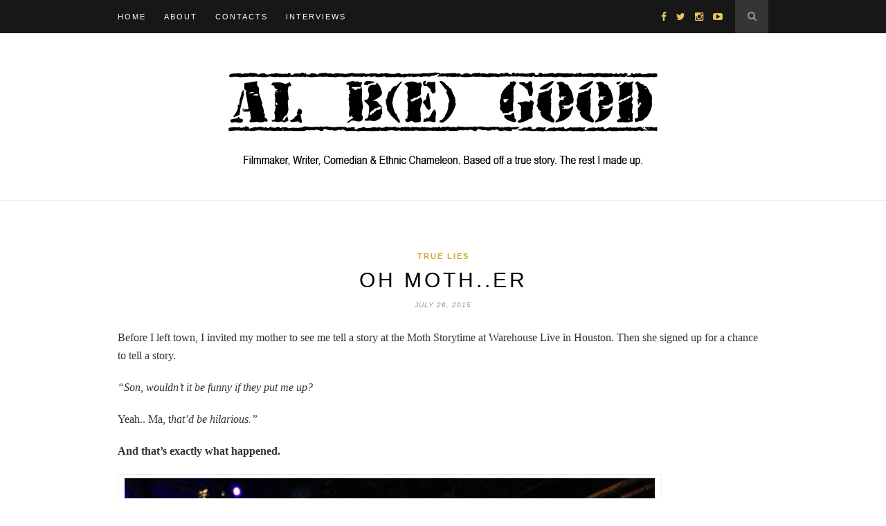

--- FILE ---
content_type: text/html; charset=UTF-8
request_url: https://albegood.com/oh-moth-er/
body_size: 31896
content:
<!DOCTYPE html>
<html lang="en-US">
<head>

	<meta charset="UTF-8">
	<meta http-equiv="X-UA-Compatible" content="IE=edge">
	<meta name="viewport" content="width=device-width, initial-scale=1">

	<title>Oh Moth..Er &#8211; Al Be Good</title>

	<link rel="profile" href="http://gmpg.org/xfn/11" />
	
	
	<link rel="alternate" type="application/rss+xml" title="Al Be Good RSS Feed" href="https://albegood.com/feed/" />
	<link rel="alternate" type="application/atom+xml" title="Al Be Good Atom Feed" href="https://albegood.com/feed/atom/" />
	<link rel="pingback" href="https://albegood.com/xmlrpc.php" />

	<meta name='robots' content='max-image-preview:large' />
<link rel='dns-prefetch' href='//maxcdn.bootstrapcdn.com' />
<link rel='dns-prefetch' href='//fonts.googleapis.com' />
<link rel="alternate" type="application/rss+xml" title="Al Be Good &raquo; Feed" href="https://albegood.com/feed/" />
<link rel="alternate" type="application/rss+xml" title="Al Be Good &raquo; Comments Feed" href="https://albegood.com/comments/feed/" />
<script type="text/javascript">
/* <![CDATA[ */
window._wpemojiSettings = {"baseUrl":"https:\/\/s.w.org\/images\/core\/emoji\/14.0.0\/72x72\/","ext":".png","svgUrl":"https:\/\/s.w.org\/images\/core\/emoji\/14.0.0\/svg\/","svgExt":".svg","source":{"concatemoji":"https:\/\/albegood.com\/wp-includes\/js\/wp-emoji-release.min.js?ver=6.4.7"}};
/*! This file is auto-generated */
!function(i,n){var o,s,e;function c(e){try{var t={supportTests:e,timestamp:(new Date).valueOf()};sessionStorage.setItem(o,JSON.stringify(t))}catch(e){}}function p(e,t,n){e.clearRect(0,0,e.canvas.width,e.canvas.height),e.fillText(t,0,0);var t=new Uint32Array(e.getImageData(0,0,e.canvas.width,e.canvas.height).data),r=(e.clearRect(0,0,e.canvas.width,e.canvas.height),e.fillText(n,0,0),new Uint32Array(e.getImageData(0,0,e.canvas.width,e.canvas.height).data));return t.every(function(e,t){return e===r[t]})}function u(e,t,n){switch(t){case"flag":return n(e,"\ud83c\udff3\ufe0f\u200d\u26a7\ufe0f","\ud83c\udff3\ufe0f\u200b\u26a7\ufe0f")?!1:!n(e,"\ud83c\uddfa\ud83c\uddf3","\ud83c\uddfa\u200b\ud83c\uddf3")&&!n(e,"\ud83c\udff4\udb40\udc67\udb40\udc62\udb40\udc65\udb40\udc6e\udb40\udc67\udb40\udc7f","\ud83c\udff4\u200b\udb40\udc67\u200b\udb40\udc62\u200b\udb40\udc65\u200b\udb40\udc6e\u200b\udb40\udc67\u200b\udb40\udc7f");case"emoji":return!n(e,"\ud83e\udef1\ud83c\udffb\u200d\ud83e\udef2\ud83c\udfff","\ud83e\udef1\ud83c\udffb\u200b\ud83e\udef2\ud83c\udfff")}return!1}function f(e,t,n){var r="undefined"!=typeof WorkerGlobalScope&&self instanceof WorkerGlobalScope?new OffscreenCanvas(300,150):i.createElement("canvas"),a=r.getContext("2d",{willReadFrequently:!0}),o=(a.textBaseline="top",a.font="600 32px Arial",{});return e.forEach(function(e){o[e]=t(a,e,n)}),o}function t(e){var t=i.createElement("script");t.src=e,t.defer=!0,i.head.appendChild(t)}"undefined"!=typeof Promise&&(o="wpEmojiSettingsSupports",s=["flag","emoji"],n.supports={everything:!0,everythingExceptFlag:!0},e=new Promise(function(e){i.addEventListener("DOMContentLoaded",e,{once:!0})}),new Promise(function(t){var n=function(){try{var e=JSON.parse(sessionStorage.getItem(o));if("object"==typeof e&&"number"==typeof e.timestamp&&(new Date).valueOf()<e.timestamp+604800&&"object"==typeof e.supportTests)return e.supportTests}catch(e){}return null}();if(!n){if("undefined"!=typeof Worker&&"undefined"!=typeof OffscreenCanvas&&"undefined"!=typeof URL&&URL.createObjectURL&&"undefined"!=typeof Blob)try{var e="postMessage("+f.toString()+"("+[JSON.stringify(s),u.toString(),p.toString()].join(",")+"));",r=new Blob([e],{type:"text/javascript"}),a=new Worker(URL.createObjectURL(r),{name:"wpTestEmojiSupports"});return void(a.onmessage=function(e){c(n=e.data),a.terminate(),t(n)})}catch(e){}c(n=f(s,u,p))}t(n)}).then(function(e){for(var t in e)n.supports[t]=e[t],n.supports.everything=n.supports.everything&&n.supports[t],"flag"!==t&&(n.supports.everythingExceptFlag=n.supports.everythingExceptFlag&&n.supports[t]);n.supports.everythingExceptFlag=n.supports.everythingExceptFlag&&!n.supports.flag,n.DOMReady=!1,n.readyCallback=function(){n.DOMReady=!0}}).then(function(){return e}).then(function(){var e;n.supports.everything||(n.readyCallback(),(e=n.source||{}).concatemoji?t(e.concatemoji):e.wpemoji&&e.twemoji&&(t(e.twemoji),t(e.wpemoji)))}))}((window,document),window._wpemojiSettings);
/* ]]> */
</script>
<style id='wp-emoji-styles-inline-css' type='text/css'>

	img.wp-smiley, img.emoji {
		display: inline !important;
		border: none !important;
		box-shadow: none !important;
		height: 1em !important;
		width: 1em !important;
		margin: 0 0.07em !important;
		vertical-align: -0.1em !important;
		background: none !important;
		padding: 0 !important;
	}
</style>
<link rel='stylesheet' id='wp-block-library-css' href='https://albegood.com/wp-includes/css/dist/block-library/style.min.css?ver=6.4.7' type='text/css' media='all' />
<style id='classic-theme-styles-inline-css' type='text/css'>
/*! This file is auto-generated */
.wp-block-button__link{color:#fff;background-color:#32373c;border-radius:9999px;box-shadow:none;text-decoration:none;padding:calc(.667em + 2px) calc(1.333em + 2px);font-size:1.125em}.wp-block-file__button{background:#32373c;color:#fff;text-decoration:none}
</style>
<style id='global-styles-inline-css' type='text/css'>
body{--wp--preset--color--black: #000000;--wp--preset--color--cyan-bluish-gray: #abb8c3;--wp--preset--color--white: #ffffff;--wp--preset--color--pale-pink: #f78da7;--wp--preset--color--vivid-red: #cf2e2e;--wp--preset--color--luminous-vivid-orange: #ff6900;--wp--preset--color--luminous-vivid-amber: #fcb900;--wp--preset--color--light-green-cyan: #7bdcb5;--wp--preset--color--vivid-green-cyan: #00d084;--wp--preset--color--pale-cyan-blue: #8ed1fc;--wp--preset--color--vivid-cyan-blue: #0693e3;--wp--preset--color--vivid-purple: #9b51e0;--wp--preset--gradient--vivid-cyan-blue-to-vivid-purple: linear-gradient(135deg,rgba(6,147,227,1) 0%,rgb(155,81,224) 100%);--wp--preset--gradient--light-green-cyan-to-vivid-green-cyan: linear-gradient(135deg,rgb(122,220,180) 0%,rgb(0,208,130) 100%);--wp--preset--gradient--luminous-vivid-amber-to-luminous-vivid-orange: linear-gradient(135deg,rgba(252,185,0,1) 0%,rgba(255,105,0,1) 100%);--wp--preset--gradient--luminous-vivid-orange-to-vivid-red: linear-gradient(135deg,rgba(255,105,0,1) 0%,rgb(207,46,46) 100%);--wp--preset--gradient--very-light-gray-to-cyan-bluish-gray: linear-gradient(135deg,rgb(238,238,238) 0%,rgb(169,184,195) 100%);--wp--preset--gradient--cool-to-warm-spectrum: linear-gradient(135deg,rgb(74,234,220) 0%,rgb(151,120,209) 20%,rgb(207,42,186) 40%,rgb(238,44,130) 60%,rgb(251,105,98) 80%,rgb(254,248,76) 100%);--wp--preset--gradient--blush-light-purple: linear-gradient(135deg,rgb(255,206,236) 0%,rgb(152,150,240) 100%);--wp--preset--gradient--blush-bordeaux: linear-gradient(135deg,rgb(254,205,165) 0%,rgb(254,45,45) 50%,rgb(107,0,62) 100%);--wp--preset--gradient--luminous-dusk: linear-gradient(135deg,rgb(255,203,112) 0%,rgb(199,81,192) 50%,rgb(65,88,208) 100%);--wp--preset--gradient--pale-ocean: linear-gradient(135deg,rgb(255,245,203) 0%,rgb(182,227,212) 50%,rgb(51,167,181) 100%);--wp--preset--gradient--electric-grass: linear-gradient(135deg,rgb(202,248,128) 0%,rgb(113,206,126) 100%);--wp--preset--gradient--midnight: linear-gradient(135deg,rgb(2,3,129) 0%,rgb(40,116,252) 100%);--wp--preset--font-size--small: 13px;--wp--preset--font-size--medium: 20px;--wp--preset--font-size--large: 36px;--wp--preset--font-size--x-large: 42px;--wp--preset--spacing--20: 0.44rem;--wp--preset--spacing--30: 0.67rem;--wp--preset--spacing--40: 1rem;--wp--preset--spacing--50: 1.5rem;--wp--preset--spacing--60: 2.25rem;--wp--preset--spacing--70: 3.38rem;--wp--preset--spacing--80: 5.06rem;--wp--preset--shadow--natural: 6px 6px 9px rgba(0, 0, 0, 0.2);--wp--preset--shadow--deep: 12px 12px 50px rgba(0, 0, 0, 0.4);--wp--preset--shadow--sharp: 6px 6px 0px rgba(0, 0, 0, 0.2);--wp--preset--shadow--outlined: 6px 6px 0px -3px rgba(255, 255, 255, 1), 6px 6px rgba(0, 0, 0, 1);--wp--preset--shadow--crisp: 6px 6px 0px rgba(0, 0, 0, 1);}:where(.is-layout-flex){gap: 0.5em;}:where(.is-layout-grid){gap: 0.5em;}body .is-layout-flow > .alignleft{float: left;margin-inline-start: 0;margin-inline-end: 2em;}body .is-layout-flow > .alignright{float: right;margin-inline-start: 2em;margin-inline-end: 0;}body .is-layout-flow > .aligncenter{margin-left: auto !important;margin-right: auto !important;}body .is-layout-constrained > .alignleft{float: left;margin-inline-start: 0;margin-inline-end: 2em;}body .is-layout-constrained > .alignright{float: right;margin-inline-start: 2em;margin-inline-end: 0;}body .is-layout-constrained > .aligncenter{margin-left: auto !important;margin-right: auto !important;}body .is-layout-constrained > :where(:not(.alignleft):not(.alignright):not(.alignfull)){max-width: var(--wp--style--global--content-size);margin-left: auto !important;margin-right: auto !important;}body .is-layout-constrained > .alignwide{max-width: var(--wp--style--global--wide-size);}body .is-layout-flex{display: flex;}body .is-layout-flex{flex-wrap: wrap;align-items: center;}body .is-layout-flex > *{margin: 0;}body .is-layout-grid{display: grid;}body .is-layout-grid > *{margin: 0;}:where(.wp-block-columns.is-layout-flex){gap: 2em;}:where(.wp-block-columns.is-layout-grid){gap: 2em;}:where(.wp-block-post-template.is-layout-flex){gap: 1.25em;}:where(.wp-block-post-template.is-layout-grid){gap: 1.25em;}.has-black-color{color: var(--wp--preset--color--black) !important;}.has-cyan-bluish-gray-color{color: var(--wp--preset--color--cyan-bluish-gray) !important;}.has-white-color{color: var(--wp--preset--color--white) !important;}.has-pale-pink-color{color: var(--wp--preset--color--pale-pink) !important;}.has-vivid-red-color{color: var(--wp--preset--color--vivid-red) !important;}.has-luminous-vivid-orange-color{color: var(--wp--preset--color--luminous-vivid-orange) !important;}.has-luminous-vivid-amber-color{color: var(--wp--preset--color--luminous-vivid-amber) !important;}.has-light-green-cyan-color{color: var(--wp--preset--color--light-green-cyan) !important;}.has-vivid-green-cyan-color{color: var(--wp--preset--color--vivid-green-cyan) !important;}.has-pale-cyan-blue-color{color: var(--wp--preset--color--pale-cyan-blue) !important;}.has-vivid-cyan-blue-color{color: var(--wp--preset--color--vivid-cyan-blue) !important;}.has-vivid-purple-color{color: var(--wp--preset--color--vivid-purple) !important;}.has-black-background-color{background-color: var(--wp--preset--color--black) !important;}.has-cyan-bluish-gray-background-color{background-color: var(--wp--preset--color--cyan-bluish-gray) !important;}.has-white-background-color{background-color: var(--wp--preset--color--white) !important;}.has-pale-pink-background-color{background-color: var(--wp--preset--color--pale-pink) !important;}.has-vivid-red-background-color{background-color: var(--wp--preset--color--vivid-red) !important;}.has-luminous-vivid-orange-background-color{background-color: var(--wp--preset--color--luminous-vivid-orange) !important;}.has-luminous-vivid-amber-background-color{background-color: var(--wp--preset--color--luminous-vivid-amber) !important;}.has-light-green-cyan-background-color{background-color: var(--wp--preset--color--light-green-cyan) !important;}.has-vivid-green-cyan-background-color{background-color: var(--wp--preset--color--vivid-green-cyan) !important;}.has-pale-cyan-blue-background-color{background-color: var(--wp--preset--color--pale-cyan-blue) !important;}.has-vivid-cyan-blue-background-color{background-color: var(--wp--preset--color--vivid-cyan-blue) !important;}.has-vivid-purple-background-color{background-color: var(--wp--preset--color--vivid-purple) !important;}.has-black-border-color{border-color: var(--wp--preset--color--black) !important;}.has-cyan-bluish-gray-border-color{border-color: var(--wp--preset--color--cyan-bluish-gray) !important;}.has-white-border-color{border-color: var(--wp--preset--color--white) !important;}.has-pale-pink-border-color{border-color: var(--wp--preset--color--pale-pink) !important;}.has-vivid-red-border-color{border-color: var(--wp--preset--color--vivid-red) !important;}.has-luminous-vivid-orange-border-color{border-color: var(--wp--preset--color--luminous-vivid-orange) !important;}.has-luminous-vivid-amber-border-color{border-color: var(--wp--preset--color--luminous-vivid-amber) !important;}.has-light-green-cyan-border-color{border-color: var(--wp--preset--color--light-green-cyan) !important;}.has-vivid-green-cyan-border-color{border-color: var(--wp--preset--color--vivid-green-cyan) !important;}.has-pale-cyan-blue-border-color{border-color: var(--wp--preset--color--pale-cyan-blue) !important;}.has-vivid-cyan-blue-border-color{border-color: var(--wp--preset--color--vivid-cyan-blue) !important;}.has-vivid-purple-border-color{border-color: var(--wp--preset--color--vivid-purple) !important;}.has-vivid-cyan-blue-to-vivid-purple-gradient-background{background: var(--wp--preset--gradient--vivid-cyan-blue-to-vivid-purple) !important;}.has-light-green-cyan-to-vivid-green-cyan-gradient-background{background: var(--wp--preset--gradient--light-green-cyan-to-vivid-green-cyan) !important;}.has-luminous-vivid-amber-to-luminous-vivid-orange-gradient-background{background: var(--wp--preset--gradient--luminous-vivid-amber-to-luminous-vivid-orange) !important;}.has-luminous-vivid-orange-to-vivid-red-gradient-background{background: var(--wp--preset--gradient--luminous-vivid-orange-to-vivid-red) !important;}.has-very-light-gray-to-cyan-bluish-gray-gradient-background{background: var(--wp--preset--gradient--very-light-gray-to-cyan-bluish-gray) !important;}.has-cool-to-warm-spectrum-gradient-background{background: var(--wp--preset--gradient--cool-to-warm-spectrum) !important;}.has-blush-light-purple-gradient-background{background: var(--wp--preset--gradient--blush-light-purple) !important;}.has-blush-bordeaux-gradient-background{background: var(--wp--preset--gradient--blush-bordeaux) !important;}.has-luminous-dusk-gradient-background{background: var(--wp--preset--gradient--luminous-dusk) !important;}.has-pale-ocean-gradient-background{background: var(--wp--preset--gradient--pale-ocean) !important;}.has-electric-grass-gradient-background{background: var(--wp--preset--gradient--electric-grass) !important;}.has-midnight-gradient-background{background: var(--wp--preset--gradient--midnight) !important;}.has-small-font-size{font-size: var(--wp--preset--font-size--small) !important;}.has-medium-font-size{font-size: var(--wp--preset--font-size--medium) !important;}.has-large-font-size{font-size: var(--wp--preset--font-size--large) !important;}.has-x-large-font-size{font-size: var(--wp--preset--font-size--x-large) !important;}
.wp-block-navigation a:where(:not(.wp-element-button)){color: inherit;}
:where(.wp-block-post-template.is-layout-flex){gap: 1.25em;}:where(.wp-block-post-template.is-layout-grid){gap: 1.25em;}
:where(.wp-block-columns.is-layout-flex){gap: 2em;}:where(.wp-block-columns.is-layout-grid){gap: 2em;}
.wp-block-pullquote{font-size: 1.5em;line-height: 1.6;}
</style>
<link rel='stylesheet' id='contact-form-7-css' href='https://albegood.com/wp-content/plugins/contact-form-7/includes/css/styles.css?ver=4.2.2' type='text/css' media='all' />
<link rel='stylesheet' id='sp_style-css' href='https://albegood.com/wp-content/themes/hemlock/style.css?ver=6.4.7' type='text/css' media='all' />
<link rel='stylesheet' id='sp_responsive-css' href='https://albegood.com/wp-content/themes/hemlock/css/responsive.css?ver=6.4.7' type='text/css' media='all' />
<link rel='stylesheet' id='bxslider-css-css' href='https://albegood.com/wp-content/themes/hemlock/css/jquery.bxslider.css?ver=6.4.7' type='text/css' media='all' />
<link rel='stylesheet' id='slicknav-css-css' href='https://albegood.com/wp-content/themes/hemlock/css/slicknav.css?ver=6.4.7' type='text/css' media='all' />
<link rel='stylesheet' id='owl-css-css' href='https://albegood.com/wp-content/themes/hemlock/css/owl.carousel.css?ver=6.4.7' type='text/css' media='all' />
<link rel='stylesheet' id='owl-theme-css-css' href='https://albegood.com/wp-content/themes/hemlock/css/owl.theme.css?ver=6.4.7' type='text/css' media='all' />
<link rel='stylesheet' id='font-awesome-css' href='//maxcdn.bootstrapcdn.com/font-awesome/4.2.0/css/font-awesome.min.css?ver=6.4.7' type='text/css' media='all' />
<link rel='stylesheet' id='default_headings_font-css' href='http://fonts.googleapis.com/css?family=Open+Sans%3A300italic%2C400italic%2C700italic%2C400%2C700%2C300&#038;subset=latin%2Ccyrillic-ext&#038;ver=6.4.7' type='text/css' media='all' />
<link rel='stylesheet' id='default_body_font-css' href='http://fonts.googleapis.com/css?family=Crimson+Text%3A400%2C700%2C400italic%2C700italic&#038;ver=6.4.7' type='text/css' media='all' />
<link rel='stylesheet' id='instag-slider-css' href='https://albegood.com/wp-content/plugins/instagram-slider-widget/assets/css/instag-slider.css?ver=1.3.3' type='text/css' media='all' />
<script type="text/javascript" src="https://albegood.com/wp-includes/js/jquery/jquery.min.js?ver=3.7.1" id="jquery-core-js"></script>
<script type="text/javascript" src="https://albegood.com/wp-includes/js/jquery/jquery-migrate.min.js?ver=3.4.1" id="jquery-migrate-js"></script>
<script type="text/javascript" src="https://albegood.com/wp-content/plugins/instagram-slider-widget/assets/js/jquery.flexslider-min.js?ver=2.2" id="jquery-pllexi-slider-js"></script>
<link rel="https://api.w.org/" href="https://albegood.com/wp-json/" /><link rel="alternate" type="application/json" href="https://albegood.com/wp-json/wp/v2/posts/317" /><link rel="EditURI" type="application/rsd+xml" title="RSD" href="https://albegood.com/xmlrpc.php?rsd" />
<meta name="generator" content="WordPress 6.4.7" />
<link rel="canonical" href="https://albegood.com/oh-moth-er/" />
<link rel='shortlink' href='https://albegood.com/?p=317' />
<link rel="alternate" type="application/json+oembed" href="https://albegood.com/wp-json/oembed/1.0/embed?url=https%3A%2F%2Falbegood.com%2Foh-moth-er%2F" />
<link rel="alternate" type="text/xml+oembed" href="https://albegood.com/wp-json/oembed/1.0/embed?url=https%3A%2F%2Falbegood.com%2Foh-moth-er%2F&#038;format=xml" />
    <style type="text/css">
	
		#logo { padding:px 0; }
		
		#navigation, .slicknav_menu { background:; }
		.menu li a, .slicknav_nav a { color:; }
		.menu li a:hover {  color:; }
		.slicknav_nav a:hover { color:; background:none; }
		
		.menu .sub-menu, .menu .children { background: ; }
		ul.menu ul a, .menu ul ul a { border-top: 1px solid ; color:; }
		ul.menu ul a:hover, .menu ul ul a:hover { color: ; background:; }
		
		#top-social a i { color:; }
		#top-social a:hover i { color: }
		
		#top-search a { background: }
		#top-search a { color: }
		#top-search a:hover { background:; }
		#top-search a:hover { color:; }
		
		.widget-title { background:; color:; }
		#sidebar .widget-title { background:; color:; }
		
		#footer-social  { background:; }
		
		#footer-logo { background:; }
		#footer-logo p { color:; }
		
		#footer-copyright { background:; }
		#footer-copyright p { color:; }
		
		a, #footer-logo p i { color:; }
		.post-entry blockquote p { border-left:3px solid ; }
		
		.post-header h1 a, .post-header h2 a, .post-header h1 { color: }
		
		.share-box { background:; border-color:; }
		.share-box i { color:; }
		.share-box:hover { background:; border-color:; }
		.share-box:hover > i { color:; }
		
				
				
    </style>
    <style type="text/css">.recentcomments a{display:inline !important;padding:0 !important;margin:0 !important;}</style>	
</head>

<body class="post-template-default single single-post postid-317 single-format-standard">
	
	<nav id="navigation">
	
		<div class="container">
			
			<div id="navigation-wrapper">
			<ul id="menu-main-menu" class="menu"><li id="menu-item-291" class="menu-item menu-item-type-custom menu-item-object-custom menu-item-291"><a href="http://albegood.com/about">Home</a></li>
<li id="menu-item-261" class="menu-item menu-item-type-post_type menu-item-object-page menu-item-261"><a href="https://albegood.com/about/">About</a></li>
<li id="menu-item-265" class="menu-item menu-item-type-post_type menu-item-object-page menu-item-265"><a href="https://albegood.com/contact-me/">Contacts</a></li>
<li id="menu-item-1113" class="menu-item menu-item-type-custom menu-item-object-custom menu-item-1113"><a href="http://http:/albegood.com/interviews/" onclick="__gaTracker('send', 'event', 'outbound-widget', 'http://http:/albegood.com/interviews/', 'Interviews');">Interviews</a></li>
</ul>			</div>
				
			<div class="menu-mobile"></div>
			
						<div id="top-search">
					<a href="#"><i class="fa fa-search"></i></a>
			</div>
			<div class="show-search">
				<form role="search" method="get" id="searchform" action="https://albegood.com/">
    <div>
		<input type="text" placeholder="Search and hit enter..." name="s" id="s" />
	 </div>
</form>			</div>
						
						<div id="top-social">
				
				<a href="http://facebook.com/al.bahmani" target="_blank"><i class="fa fa-facebook"></i></a>				<a href="http://twitter.com/albahmani" target="_blank"><i class="fa fa-twitter"></i></a>				<a href="http://instagram.com/albahmani" target="_blank"><i class="fa fa-instagram"></i></a>																				<a href="http://youtube.com/alborzshawn" target="_blank"><i class="fa fa-youtube-play"></i></a>								
			</div>
						
		</div>
		
	</nav>
	
	<header id="header">
		
		<div class="container">
			
			<div id="logo">
				
									
											<h2><a href="https://albegood.com"><img src="http://albegood.com/wp-content/uploads/2015/02/Al-Be-Good-04.png" alt="Al Be Good" /></a></h2>
										
								
			</div>
			
		</div>
	
	</header>	
	<div class="container ">
	
	<div id="main">
	
								
		<article id="post-317" class="post-317 post type-post status-publish format-standard hentry category-true-lies tag-houston tag-mom tag-npr tag-son tag-stagetime tag-the-moth">
		
	<div class="post-header">
		
					<span class="cat"><a href="https://albegood.com/category/true-lies/" title="View all posts in True Lies" >True Lies</a></span>
				
					<h1>Oh Moth..Er</h1>
				
					<span class="date">July 26, 2015</span>
				
	</div>
	
			
				
		
	<div class="post-entry">
	
		<p>Before I left town, I invited my mother to see me tell a story at the Moth Storytime at Warehouse Live in Houston. Then she signed up for a chance to tell a story.</p>
<p><em>&#8220;Son, wouldn&#8217;t it be funny if they put me up? </em></p>
<p>Yeah.. Ma, t<em>hat&#8217;d be hilarious.&#8221;</em></p>
<p><strong>And that&#8217;s exactly what happened.</strong></p>
<div id="attachment_318" style="width: 778px" class="wp-caption alignnone"><a href="http://albegood.com/wp-content/uploads/2015/07/IMG_2050.jpg"><img fetchpriority="high" decoding="async" aria-describedby="caption-attachment-318" class="size-large wp-image-318" src="http://albegood.com/wp-content/uploads/2015/07/IMG_2050-768x1024.jpg" alt="&quot;So we have court in March!&quot;" width="768" height="1024" srcset="https://albegood.com/wp-content/uploads/2015/07/IMG_2050-768x1024.jpg 768w, https://albegood.com/wp-content/uploads/2015/07/IMG_2050-225x300.jpg 225w, https://albegood.com/wp-content/uploads/2015/07/IMG_2050-940x1253.jpg 940w" sizes="(max-width: 768px) 100vw, 768px" /></a><p id="caption-attachment-318" class="wp-caption-text">&#8220;So we have court in March!&#8221;</p></div>
<p>And she killed.</p>
<p>&nbsp;</p>
				
							<div class="post-tags">
				<a href="https://albegood.com/tag/houston/" rel="tag">Houston</a><a href="https://albegood.com/tag/mom/" rel="tag">Mom</a><a href="https://albegood.com/tag/npr/" rel="tag">NPR</a><a href="https://albegood.com/tag/son/" rel="tag">Son</a><a href="https://albegood.com/tag/stagetime/" rel="tag">Stagetime</a><a href="https://albegood.com/tag/the-moth/" rel="tag">The Moth</a>			</div>
						
	</div>
	
		<div class="post-share">
		
		<a target="_blank" href="https://www.facebook.com/sharer/sharer.php?u=https://albegood.com/oh-moth-er/"><span class="share-box"><i class="fa fa-facebook"></i></span></a>
		<a target="_blank" href="https://twitter.com/home?status=Check%20out%20this%20article:%20Oh Moth..Er%20-%20https://albegood.com/oh-moth-er/"><span class="share-box"><i class="fa fa-twitter"></i></span></a>
				<a target="_blank" href="https://pinterest.com/pin/create/button/?url=https://albegood.com/oh-moth-er/&media=&description=Oh Moth..Er"><span class="share-box"><i class="fa fa-pinterest"></i></span></a>
		<a target="_blank" href="https://plus.google.com/share?url=https://albegood.com/oh-moth-er/"><span class="share-box"><i class="fa fa-google-plus"></i></span></a>
		<span></span>		
	</div>
		
				<div class="post-author">
		
	<div class="author-img">
		<img alt='' src='https://secure.gravatar.com/avatar/878fb3d8f3f5343b2edf648a10f1e7c9?s=100&#038;d=mm&#038;r=g' srcset='https://secure.gravatar.com/avatar/878fb3d8f3f5343b2edf648a10f1e7c9?s=200&#038;d=mm&#038;r=g 2x' class='avatar avatar-100 photo' height='100' width='100' decoding='async'/>	</div>
	
	<div class="author-content">
		<h5><a href="https://albegood.com/author/admin/" title="Posts by admin" rel="author">admin</a></h5>
		<p></p>
													</div>
	
</div>			
						<div class="post-related"><div class="post-box"><h4 class="post-box-title">You Might Also Like</h4></div>
						<div class="item-related">
					
										<a href="https://albegood.com/embrace-the-heckler/"><img width="150" height="100" src="https://albegood.com/wp-content/uploads/2014/02/IMG_1684-440x294.jpg" class="attachment-thumb size-thumb wp-post-image" alt="" decoding="async" /></a>
										
					<h3><a href="https://albegood.com/embrace-the-heckler/">Embrace The Heckler</a></h3>
					<span class="date">February 10, 2014</span>
					
				</div>
						<div class="item-related">
					
										<a href="https://albegood.com/remember-the-alamo-drafthouse-this-is-spinal-tap/"><img width="150" height="100" src="https://albegood.com/wp-content/uploads/2014/06/20140620-064624-24384843-440x294.jpg" class="attachment-thumb size-thumb wp-post-image" alt="" decoding="async" loading="lazy" /></a>
										
					<h3><a href="https://albegood.com/remember-the-alamo-drafthouse-this-is-spinal-tap/">Remember The Alamo Drafthouse! : This Is Spinal Tap!</a></h3>
					<span class="date">June 19, 2014</span>
					
				</div>
						<div class="item-related">
					
										<a href="https://albegood.com/show-friends-in-show-business/"><img width="150" height="100" src="https://albegood.com/wp-content/uploads/2017/04/IMG_7850_2-440x294.jpg" class="attachment-thumb size-thumb wp-post-image" alt="" decoding="async" loading="lazy" /></a>
										
					<h3><a href="https://albegood.com/show-friends-in-show-business/">It&#8217;s Show Friends in Show Business</a></h3>
					<span class="date">February 17, 2022</span>
					
				</div>
		</div>			
	<div class="post-comments" id="comments">
	
	<div class='comments'></div><div id='comments_pagination'></div>

</div> <!-- end comments div -->
	
				<div class="post-pagination">
		
		
		<div class="prev-post">
		<a href="https://albegood.com/come-take-comedy-hang/">
		<div class="arrow">
			<i class="fa fa-angle-left"></i>
		</div>
		<div class="pagi-text">
			<span>Previous Post</span>
			<h5>Come and Take It Comedy Hang Over</h5>
		</div>
		</a>
	</div>
		
		<div class="next-post">
		<a href="https://albegood.com/teddy-bear-suicides/">
		<div class="arrow">
			<i class="fa fa-angle-right"></i>
		</div>
		<div class="pagi-text">
			<span>Next Post</span>
			<h5>Teddy Bear Suicides</h5>
		</div>
		</a>
	</div>
			
</div>			
</article>							
		
	</div>
	
	
	<!-- END CONTAINER -->
	</div>
	
		<div id="widget-area">
	
		<div class="container">
			
			<div class="footer-widget-wrapper">
							</div>
			
			<div class="footer-widget-wrapper">
							</div>
			
			<div class="footer-widget-wrapper last">
							</div>
			
		</div>
		
	</div>
		
		<div id="footer-social">
	
		<div class="container">
		
		<a href="http://facebook.com/al.bahmani" target="_blank"><i class="fa fa-facebook"></i> <span>Facebook</span></a>		<a href="http://twitter.com/albahmani" target="_blank"><i class="fa fa-twitter"></i> <span>Twitter</span></a>		<a href="http://instagram.com/albahmani" target="_blank"><i class="fa fa-instagram"></i> <span>Instagram</span></a>										<a href="http://youtube.com/alborzshawn" target="_blank"><i class="fa fa-youtube-play"></i> <span>Youtube</span></a>				
		</div>
		
	</div>
		
		<div id="footer-logo">
		
		<div class="container">
			
						
						
		</div>
		
	</div>
		
	<footer id="footer-copyright">
		
		<div class="container">
		
						<a href="#" class="to-top">Back to top <i class="fa fa-angle-double-up"></i></a>
			
		</div>
		
	</footer>
	
	<script type="text/javascript" src="https://albegood.com/wp-content/plugins/contact-form-7/includes/js/jquery.form.min.js?ver=3.51.0-2014.06.20" id="jquery-form-js"></script>
<script type="text/javascript" id="contact-form-7-js-extra">
/* <![CDATA[ */
var _wpcf7 = {"loaderUrl":"https:\/\/albegood.com\/wp-content\/plugins\/contact-form-7\/images\/ajax-loader.gif","sending":"Sending ..."};
/* ]]> */
</script>
<script type="text/javascript" src="https://albegood.com/wp-content/plugins/contact-form-7/includes/js/scripts.js?ver=4.2.2" id="contact-form-7-js"></script>
<script type="text/javascript" src="https://albegood.com/wp-content/themes/hemlock/js/jquery.bxslider.min.js?ver=6.4.7" id="bxslider-js"></script>
<script type="text/javascript" src="https://albegood.com/wp-content/themes/hemlock/js/fitvids.js?ver=6.4.7" id="fitvids-js"></script>
<script type="text/javascript" src="https://albegood.com/wp-content/themes/hemlock/js/jquery.slicknav.min.js?ver=6.4.7" id="slicknav-js"></script>
<script type="text/javascript" src="https://albegood.com/wp-content/themes/hemlock/js/owl.carousel.min.js?ver=6.4.7" id="owl-js"></script>
<script type="text/javascript" src="https://albegood.com/wp-content/themes/hemlock/js/retina.min.js?ver=6.4.7" id="sp_retina-js"></script>
<script type="text/javascript" src="https://albegood.com/wp-content/themes/hemlock/js/solopine.js?ver=6.4.7" id="sp_scripts-js"></script>
<script type="text/javascript" src="https://albegood.com/wp-includes/js/comment-reply.min.js?ver=6.4.7" id="comment-reply-js" async="async" data-wp-strategy="async"></script>
	
</body>

</html>